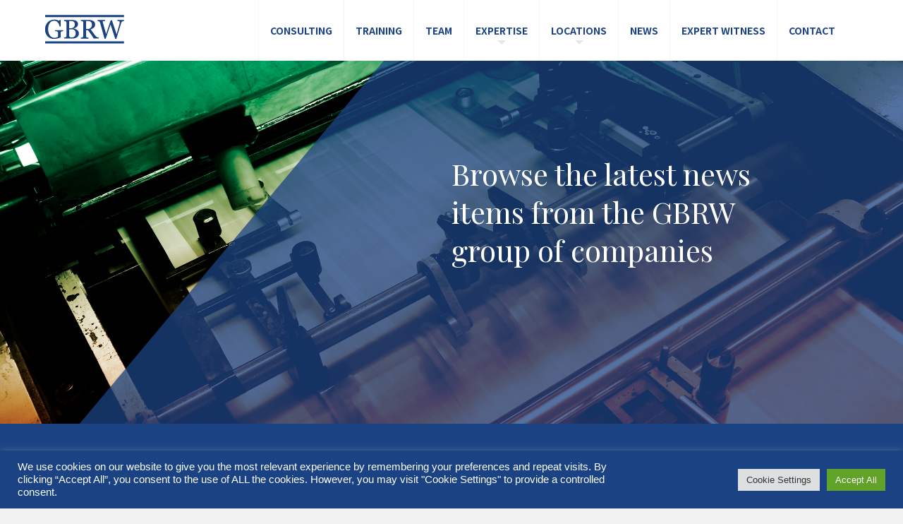

--- FILE ---
content_type: text/css
request_url: https://gbrw.com//wp-content/themes/gbrw/style.css?ver=6.9
body_size: 6678
content:
@charset "UTF-8";
/*!
Theme Name: GBRW
Author: Dave Livesey
Author URI: https://davelivesey.uk
Description: A custom WordPress theme designed and developed by Dave Livesey for exclusive use by GBRW Limited.
Version: 1.0
Text Domain: gbrw
*/*{margin:0;padding:0;border:0;outline:0;font-size:100%;vertical-align:baseline;background:transparent;box-sizing:border-box}html{overflow:hidden}body,html{height:100%}body{line-height:1;overflow:auto}article,aside,details,figcaption,figure,footer,header,hgroup,menu,nav,section{display:block}blockquote,q{quotes:none}blockquote:after,blockquote:before,q:after,q:before{content:"";content:none}ins{text-decoration:none}ins,mark{background-color:#ff9;color:#000}mark{font-style:italic;font-weight:700}del{text-decoration:line-through}abbr[title],dfn[title]{border-bottom:1px dotted;cursor:help}table{border-collapse:collapse;border-spacing:0}hr{display:block;height:1px;border:0;border-top:1px solid #ccc;margin:1em 0;padding:0}input,select{vertical-align:middle}body{background:#f2f2f2}body.no-scroll{overflow:hidden}.global{display:flex;flex-flow:column nowrap;width:100%;height:100%;min-height:100vh;transition:all .4s ease}.global__footer,.global__header{flex:0 0 auto;width:100%;justify-content:space-between}.global__header.fixed{position:fixed;top:-200px;left:0;width:100%;transition:all .4s ease}.global__header.animate{top:0;transition:all .4s ease}.global__content{flex:1 0 0;width:100%}.post{padding:3rem 0}@media (min-width:0px){.post .grid--narrow{width:80vw;max-width:80vw}}@media (min-width:768px){.post .grid--narrow{width:60vw;max-width:800px}}.post__meta{background:#152b41;padding:2rem 0}@media (min-width:0px){.post__meta .grid--narrow{width:80vw;max-width:80vw}}@media (min-width:768px){.post__meta .grid--narrow{width:60vw;max-width:800px}}.post__meta #contact-message,.post__meta p{color:#fff;margin:0 0 1rem}.post__meta #contact-message svg,.post__meta p svg{margin-right:.5rem}.post__meta ul{margin:0;padding:0}.post__meta ul li{padding:0;font-size:.9rem;color:#fff}@media (min-width:0px){.post__meta ul li{margin:0 0 1.4rem}}@media (min-width:768px){.post__meta ul li{margin:0 0 .2rem}}@media (min-width:0px){.post__meta ul li br{display:block}}@media (min-width:768px){.post__meta ul li br{display:none}}.post__meta ul li svg{margin:0 .5rem;font-size:.9rem;color:#9e9ead}@media (min-width:0px){.post__meta ul li svg{display:none}}@media (min-width:768px){.post__meta ul li svg{display:inline-block}}.post__meta ul li a{color:#fff}.post__meta ul li a:first-of-type,.post__meta ul li a:first-of-type:hover{font-weight:500}.post__meta ul li a:hover{color:#d0cedc;font-weight:300}.post__meta ul li:before{content:none}.page-content{margin:12rem 0 6rem}.page-content .grid{max-width:800px!important}body{overflow-x:hidden}.grid{width:80vw;max-width:1200px;margin:0 auto;display:flex;justify-content:space-between}@media (min-width:0px){.grid{flex-flow:column nowrap}}@media (min-width:1200px){.grid{flex-flow:row wrap}}.grid--wide{width:90vw;max-width:100%}.grid--narrow{width:60vw;max-width:800px}.grid--align-start{align-items:flex-start}.grid--align-center{align-items:center}.grid--align--end{align-items:flex-end}.grid__column{flex:1 0 0;margin:0 1rem}@media (min-width:0px){.grid__column{margin:0}.grid__column:first-child{margin-top:0}}@media (min-width:1200px){.grid__column{margin:0 1rem}.grid__column:first-of-type{margin-left:0}.grid__column:last-of-type{margin-right:0}}.grid__column--full-width{flex:0 0 100%}.grid__column--align-start{align-self:flex-start}.grid__column--align-middle{align-self:center}.grid__column--align-end{align-self:flex-end}.grid__column--align-left{text-align:left}.grid__column--align-center{text-align:center}.grid__column--align-right{text-align:right}@media (min-width:0px){.grid__column--mobile-only{display:block}}@media (min-width:1200px){.grid__column--mobile-only{display:none}}@media (min-width:0px){.grid__column--desktop-only{display:none}}@media (min-width:1200px){.grid__column--desktop-only{display:block}}.grid__button{flex:0 0 50px!important}.grid__button:first-of-type{text-align:left}.grid__button:last-of-type{text-align:right}.grid__footer,.grid__header{flex:0 0 100%!important;margin-bottom:2rem}.grid__footer h1,.grid__footer h2,.grid__footer h3,.grid__footer h4,.grid__footer h5,.grid__footer h6,.grid__header h1,.grid__header h2,.grid__header h3,.grid__header h4,.grid__header h5,.grid__header h6{margin-bottom:0}.grid__footer .grid{justify-content:space-between;align-content:center}@media (min-width:0px){.grid__footer .grid{flex-flow:row nowrap}}.grid__footer .grid .grid__column #contact-message,.grid__footer .grid .grid__column p{margin:0;text-align:center}.sidebar{display:flex;flex-flow:row nowrap}@media (min-width:0px){.sidebar{flex-flow:column nowrap}}@media (min-width:1200px){.sidebar{flex-flow:row nowrap}}@media (min-width:0px){.sidebar__aside{flex:1 0 0;padding:0;margin-bottom:2rem}}@media (min-width:1200px){.sidebar__aside{flex:0 0 30%;padding:0 0 0 3rem;margin:0 0 0 3rem;border-left:1px solid #e6e6e6}}.sidebar__content{flex:1 0 0}h1,h2,h3,h4,h5,h6{font-family:Noto Sans KR,sans-serif;line-height:1.6;margin:0 0 1rem;color:#666;font-style:normal;font-variant:normal;font-weight:600}h1{font-size:32px}h1,h2{font-family:Playfair Display;font-weight:400;font-style:normal;color:#1b4383;line-height:1.4}h2{font-size:28px}h3{font-size:24px}h3,h4{font-family:Playfair Display;font-weight:400;font-style:normal;color:#1b4383;line-height:1.4}h4{font-size:20px}h5{font-size:16px}h5,h6{font-family:Playfair Display;font-weight:400;font-style:normal;color:#1b4383;line-height:1.4}h6{font-size:12px}@media (min-width:0px){h2,h3,h4,h5,h6{font-size:1.4rem}}#contact-message,.p,blockquote,dd,dt,label,legend,li,ol li:before,p,ul li:before{font-size:1rem;line-height:1.6;font-weight:300;font-family:Noto Sans KR,sans-serif;font-style:normal;font-variant:normal;margin:1rem 0;color:#666}#contact-message:first-of-type,.p:first-of-type,blockquote:first-of-type,dd:first-of-type,dt:first-of-type,label:first-of-type,legend:first-of-type,li:first-of-type,ol li:before:first-of-type,p:first-of-type,ul li:before:first-of-type{margin-top:0}#contact-message:last-of-type,.p:last-of-type,blockquote:last-of-type,dd:last-of-type,dt:last-of-type,label:last-of-type,legend:last-of-type,li:last-of-type,ol li:before:last-of-type,p:last-of-type,ul li:before:last-of-type{margin-bottom:0}.card--user__content #contact-message,.card--user__content p,small,sub,sup{font-size:80%}sup{vertical-align:super}sub{vertical-align:sub}ins,mark{background:#9e9ead;color:#fff;border-radius:2px;padding:2px 5px;font-style:normal;font-weight:400;font-size:16px}q{font-style:italic}q:before{content:"\201C"}q:after{content:"\201D"}strong{font-weight:600}em{font-style:italic}a{color:#02178e;text-decoration:none}a,a:hover{transition:color .3s ease}a:hover{color:#1b4383}.section--gradient .heading:before,.section .heading:before{background:#fff}.contact-detail{margin:0 0 1.5rem}.contact-detail span{display:block;font-size:.75rem;text-transform:uppercase;font-weight:600;color:#d0cedc;font-family:Noto Sans KR;margin-bottom:.25rem}.icon-link{display:flex;flex-flow:row nowrap;text-decoration:none;color:#fff;align-content:center}.icon-link img{flex:0 0 20px;margin-right:1rem}.icon-link span{flex:1 0 0;align-self:center}.no-margin{margin:0}.text--center{text-align:center}dl,ol,ul{margin:1rem 0;padding:0}dl dt,ol dt,ul dt{font-weight:800;margin:0;color:#9e9ead}dl dt+dd,ol dt+dd,ul dt+dd{margin:0 0 1rem 2rem}dl li,ol li,ul li{margin:0 0 1rem;position:relative;padding-left:1.5rem;list-style:none}dl li:last-of-type,ol li:last-of-type,ul li:last-of-type{margin-bottom:0}dl li:before,ol li:before,ul li:before{position:absolute;left:0;font-weight:800;margin:0;color:#9e9ead}ul li:before{content:"–";top:-1px}ol{counter-reset:ordered-list}ol li{counter-increment:ordered-list}ol li:before{content:counter(ordered-list) ".";top:0}.accordion>li{margin:0 0 1rem;padding:0;overflow:hidden}.accordion>li:before{content:none}.accordion>li.active .header button:after{transform:translate(-50%,-50%) rotate(0deg);transition:transform .4s ease}.accordion>li .header{border-bottom:1px solid #dcdcdc;padding:0 35px .5rem 0;position:relative}.accordion>li .header h3{line-height:30px;font-size:1rem;margin:0;text-transform:capitalize}.accordion>li .header button{-webkit-appearance:none;-moz-appearance:none;appearance:none;position:absolute;right:.5rem;top:50%;height:30px;width:30px;transform:translateY(-50%);transition:transform .4s ease;cursor:pointer}.accordion>li .header button:after,.accordion>li .header button:before{content:"";width:15px;height:2px;background:#1b4383;position:absolute;top:50%;left:50%;transform:translate(-50%,-50%);transition:transform .4s ease}.accordion>li .header button:after{transform:translate(-50%,-50%) rotate(-90deg);transition:transform .4s ease}.accordion>li .content{display:none;padding:1rem;background:#fafafa}.accordion>li .content #contact-message,.accordion>li .content p{margin:0 0 1rem}.accordion>li .content ul{margin:0}input.button,input[type=submit]{display:block;position:relative}input.button:hover,input:hover[type=submit]{background:#02178e;cursor:pointer}.button,input[type=submit]{text-transform:uppercase;text-decoration:none;-webkit-appearance:none;-moz-appearance:none;appearance:none;color:#02178e;font-weight:600;padding:9px 1rem;text-align:center;border:3px solid #02178e;position:relative;z-index:1;overflow:hidden;display:inline-block;transition:all .4s ease;width:auto;cursor:pointer!important}.button:after,.button:before,input[type=submit]:after,input[type=submit]:before{content:"";position:absolute;background:#02178e;top:50%;transform:translateY(-50%) rotate(15deg);width:80%;height:300%;z-index:-1;transition:all .4s ease}.button:before,input[type=submit]:before{left:-90%}.button:after,input[type=submit]:after{right:-90%}.button:hover,input:hover[type=submit]{transition:all .5s ease;color:#fff}.button:hover:after,.button:hover:before,input[type=submit]:hover:after,input[type=submit]:hover:before{transition:all .5s ease}.button:hover:before,input[type=submit]:hover:before{left:-10%}.button:hover:after,input[type=submit]:hover:after{right:-10%}.button--action{border:2px solid #fff;color:#fff;margin:.5rem 0;padding:.5rem 1rem}.button--action:hover{border-color:#15b3ce;color:#15b3ce}.button--action:after,.button--action:before{content:none}.button--back{margin:2rem 0!important}.button--back svg{margin-right:.5rem!important}.input{display:block;margin:0 0 2rem}.input,.input input{position:relative;width:100%}.input input{-webkit-appearance:none;border:0;font-family:inherit;padding:6px 0;font-size:16px;font-weight:400;border-bottom:1px solid #c8ccd4;background:none;border-radius:0;color:#02178e;transition:all .2s ease;z-index:1}.input input:-webkit-autofill,.input input:-webkit-autofill:focus,.input input:-webkit-autofill:hover{-webkit-text-fill-color:#02178e;box-shadow:inset 0 0 30px #fff}.input input::-webkit-input-placeholder{opacity:0;-webkit-transition:opacity .3s ease;transition:opacity .3s ease}.input input::-moz-placeholder{opacity:0;-moz-transition:opacity .3s ease;transition:opacity .3s ease}.input input:-ms-input-placeholder{opacity:0;-ms-transition:opacity .3s ease;transition:opacity .3s ease}.input input::-ms-input-placeholder{opacity:0;-ms-transition:opacity .3s ease;transition:opacity .3s ease}.input input::placeholder{opacity:0;transition:opacity .3s ease}.input input:not(:placeholder-shown)+.label{top:-16px;font-size:.75rem}.input input:focus{background:none;outline:none;border-bottom-color:#02178e;transition:border-bottom-color .2s ease}.input input:focus::-webkit-input-placeholder{opacity:0}.input input:focus::-moz-placeholder{opacity:0}.input input:focus:-ms-input-placeholder{opacity:0}.input input:focus::-ms-input-placeholder{opacity:0}.input input:focus::placeholder{opacity:0}.input input:focus+.label{top:-16px;font-size:.75rem;transition:all .3s ease;color:#1b4383}.input .label{position:absolute;top:4px;left:0;font-size:1.125rem;font-weight:300;transform-origin:0 0;transition:all .3s ease .2s;z-index:0;color:#d5d5dc}input[type=submit]{margin-top:1rem}input[type=checkbox]{position:absolute;top:-99999px;left:-99999px;opacity:0;display:none}input[type=checkbox]:checked+label:before{background:#1b4383}input[type=checkbox]+label{display:block;padding-left:2rem;position:relative;cursor:pointer}input[type=checkbox]+label:before{content:"";position:absolute;top:6px;left:0;width:16px;height:16px;border:2px solid #c8ccd4;background:transparent}#contact-message{font-weight:600}#contact-message.success{color:#27ae60;margin:1rem 0}#contact-message.error{color:#c0392b;margin:1rem 0}@media (min-width:0px){.footer,.header,.section{padding:0}}@media (min-width:768px){.footer,.header,.section{padding:2rem 0 3.5rem}}@media (min-width:0px){.footer,.header,.section{padding:2rem 0 3.5rem}}.footer--background,.header--background,.section--background{background:#f2f2f2}.footer--background #contact-message,.footer--background h1,.footer--background h2,.footer--background h3,.footer--background h4,.footer--background h5,.footer--background h6,.footer--background li,.footer--background p,.header--background #contact-message,.header--background h1,.header--background h2,.header--background h3,.header--background h4,.header--background h5,.header--background h6,.header--background li,.header--background p,.section--background #contact-message,.section--background h1,.section--background h2,.section--background h3,.section--background h4,.section--background h5,.section--background h6,.section--background li,.section--background p{color:#1b4383}.block--banner{position:relative;background-size:cover;background-position:50%;background-attachment:fixed;z-index:0;height:auto;overflow:hidden}@media (min-width:0px){.block--banner{min-height:400px}}@media (min-width:1200px){.block--banner{min-height:600px}}.block--banner--short{padding:10rem 0 0!important;height:auto!important;text-align:center}.block--banner--short h1{margin:0;text-align:center}.block--banner--short h1+#contact-message,.block--banner--short h1+p{margin-top:2rem}.block--banner--short .grid{position:relative!important;left:0!important}.block--banner--short .grid__column{flex:0 0 100%}.block--banner--short:after{left:0!important;width:100vw!important;height:100%!important;transform:none!important;opacity:1!important}.block--banner:after{content:"";position:absolute;background:#1b4383;opacity:.75;z-index:2;background-blend-mode:luminosity}@media (min-width:0px){.block--banner:after{width:100%;height:100%;left:0;top:0;transform:none}}@media (min-width:1200px){.block--banner:after{top:0;left:70%;width:200%;height:200%;transform:translateX(-50%) rotate(-50deg)}}.block--banner .grid{position:absolute;left:50%;transform:translate(-50%,-50%);width:80vw;max-width:1200px;z-index:3;justify-content:flex-end}@media (min-width:0px){.block--banner .grid{top:60%}}@media (min-width:768px){.block--banner .grid{top:50%}}.block--banner .grid .grid__column{flex:0 0 50%}.block--banner .grid .grid__column h1{color:#fff;margin:0;line-height:1.3;font-size:calc(1.3875rem + 1.65vw);text-align:left;max-width:20ch}@media (min-width:1200px){.block--banner .grid .grid__column h1{font-size:2.625rem}}.block--banner .grid .grid__column #contact-message,.block--banner .grid .grid__column p{color:#fff;font-weight:300}.block--banner .grid .grid__column #contact-message svg:not(.chevron),.block--banner .grid .grid__column p svg:not(.chevron){margin-right:.5rem}.block--banner .grid .grid__column #contact-message svg:not(.chevron):nth-child(2),.block--banner .grid .grid__column p svg:not(.chevron):nth-child(2){margin-left:2rem}.block--banner .grid .grid__column #contact-message svg.chevron,.block--banner .grid .grid__column p svg.chevron{margin-left:.25rem;margin-right:.25rem;color:#5a8cdd}.block--content:nth-child(n+3){margin:3rem 0}.block--content:nth-child(n+3) .grid{top:0!important;margin:0 auto}.block--content .grid{background:#fff;position:relative;overflow:hidden}@media (min-width:0px){.block--content .grid{top:-4rem;margin-bottom:-2rem;flex-flow:column nowrap}}@media (min-width:768px){.block--content .grid{top:-6rem;margin-bottom:-5rem;flex-flow:row nowrap}}@media (min-width:0px){.block--content .grid .grid__column{flex:1 0 0}}@media (min-width:0px){.block--content .grid .grid__column:first-of-type{padding:2rem}}@media (min-width:768px){.block--content .grid .grid__column:first-of-type{padding:2rem 3rem}}.block--content .grid .grid__column:nth-child(n+2){padding:0;position:relative;overflow:hidden}@media (min-width:0px){.block--content .grid .grid__column:nth-child(n+2){flex:0 0 300px}}@media (min-width:768px){.block--content .grid .grid__column:nth-child(n+2){flex:1 0 0}}.block--content .grid .grid__column:nth-child(n+2) img{position:absolute;top:50%;left:50%;transform:translate(-50%,-50%);max-height:100%!important;min-width:100%!important;height:auto}.block--content .grid .grid__column:last-of-type:before{content:"";position:absolute;bottom:-3.5rem;right:-3.5rem;background:#f2f2f2;width:6rem;height:6rem;display:block;z-index:99;transform:rotate(50deg)}.block--detail{background:#f2f2f2;padding:3rem 0 4rem}.block--detail__header .grid{flex-flow:row wrap;justify-content:center;overflow-x:visible}.block--detail__header .grid .grid__column{align-self:center!important;overflow-x:visible;text-align:center}@media (min-width:0px){.block--detail__header .grid .grid__column{flex:0 0 100%}}@media (min-width:768px){.block--detail__header .grid .grid__column{flex:1 0 0}}.block--detail__header .grid .grid__column h2{max-width:30ch;margin:1rem auto}.block--detail__header .grid .grid__column #contact-message,.block--detail__header .grid .grid__column p{max-width:95ch;margin:1rem auto}.block--detail__header .grid .grid__column img{position:relative}@media (min-width:0px){.block--detail__header .grid .grid__column img{width:100%}}.block--detail__wrap{display:flex;flex-flow:column nowrap}.block--detail__wrap__single{flex:1 0 0;margin-top:3rem}.block--detail__wrap__single .grid{flex-flow:row wrap;justify-content:flex-start!important}.block--detail__wrap__single .grid__column:first-of-type{position:relative;overflow:hidden;flex:0 0 150px}.block--detail__wrap__single .grid__column:first-of-type img{width:100%!important}@media (min-width:0px){.block--detail__wrap__single .grid__column:first-of-type{margin-bottom:1.5rem}}@media (min-width:1200px){.block--detail__wrap__single .grid__column:first-of-type{margin-bottom:0}}.block--detail__wrap__single .grid__column:first-of-type:before{content:"";position:absolute;background:#f2f2f2;width:3rem;height:5rem;display:block;z-index:99;transform:rotate(45deg);top:calc(160px - 3rem);right:-1rem}.block--detail__wrap__single .grid__column:last-of-type{background:#fff;padding:2rem}@media (min-width:0px){.block--detail__wrap__single .grid__column:last-of-type{flex:0 0 100%}}@media (min-width:768px){.block--detail__wrap__single .grid__column:last-of-type{flex:1 0 0}}.block--detail__wrap__single .grid__column h3{margin-top:0;margin-bottom:2rem;line-height:1;position:relative}.block--detail__wrap__single .grid__column h3:before{content:"";position:absolute;width:80px;height:2px;bottom:-1.25rem;left:0;background:#f2f2f2}.block--detail__wrap__single .grid__column #contact-message,.block--detail__wrap__single .grid__column p{width:100%;margin-bottom:1rem}.block--detail__wrap__single .grid__column #contact-message:last-of-type,.block--detail__wrap__single .grid__column p:last-of-type{margin-bottom:0}.block--cta{margin:4rem 0}.block--cta .grid .grid__column{align-self:center;text-align:center}.block--cta .grid .grid__column h2{margin-bottom:3rem}.block--cta .grid .grid__column #contact-message,.block--cta .grid .grid__column p{margin:0}.block--quote{background-size:cover;background-position:50%;background-attachment:fixed;position:relative;overflow:hidden;padding:3rem 0}@media (min-width:0px){.block--quote{padding:5rem 0}}@media (min-width:1200px){.block--quote{padding:3rem}}.block--quote:before{content:"";position:absolute;top:0;left:0;width:100%;height:100%;background:rgba(27,67,131,.9);z-index:2}.block--quote .quote{position:relative;margin:0 auto;z-index:3;border:none}@media (min-width:0px){.block--quote .quote{width:100%;padding:1rem}}@media (min-width:1200px){.block--quote .quote{width:80%;padding:2rem}}.block--quote .quote .quote__content{margin:0;font-family:Playfair Display;text-align:left;color:#fff;border-left:3px solid #fff}@media (min-width:0px){.block--quote .quote .quote__content{font-size:1.125rem;padding:0 0 1rem 1rem}}@media (min-width:768px){.block--quote .quote .quote__content{font-size:calc(1.2625rem + .15vw);padding:0 0 2rem 2rem}}@media (min-width:768px) and (min-width:1200px){.block--quote .quote .quote__content{font-size:1.375rem}}.block--quote .quote .quote__content:before{content:open-quote}.block--quote .quote .quote__content:after{content:close-quote}.block--quote .quote .quote__author{text-align:left;color:#fff;text-transform:uppercase;font-weight:600;font-size:.875rem;letter-spacing:2px}.block--sectors{padding:4rem 0;background:linear-gradient(50deg,#1b4383,#1b4383 60%,#071665)}.block--sectors *{color:#fff}.block--contact__wrap{width:100%;display:block;margin:3rem 0 0 4rem}@media (min-width:0px){.block--contact__wrap{margin:3rem 0 0}}@media (min-width:1200px){.block--contact__wrap{margin:3rem 0 0 4rem}}@media (min-width:768px){.block--contact__wrap .sidebar{flex-flow:row nowrap}}@media (min-width:0px){.block--contact__wrap .sidebar .sidebar__aside #contact-message,.block--contact__wrap .sidebar .sidebar__aside p{font-size:1rem}}@media (min-width:768px){.block--contact__wrap .sidebar .sidebar__aside #contact-message,.block--contact__wrap .sidebar .sidebar__aside p{font-size:1.125rem}}.block--contact__wrap form{margin-top:0}.block--contact__wrap strong{color:#02178e}.block--contact__wrap a{font-weight:600;text-decoration:none;color:#02178e}.block--contact__wrap a:hover{color:#1b4383}.block--news,.block--projects{padding:0 0 2rem}.block--news h2 span,.block--projects h2 span{float:right;font-size:.75rem;font-family:Noto Sans KR,sans-serif;line-height:30px;text-transform:uppercase;font-weight:600;letter-spacing:1px}.block--news h2 span a,.block--projects h2 span a{color:#9e9ead}.block--news h2 span a:hover,.block--projects h2 span a:hover{color:#595969}.block--news h2 span svg,.block--projects h2 span svg{margin-left:.25rem}.block--news--archive,.block--projects--archive{margin-top:4rem}.block--projects .panels__panel__content{justify-content:center}@media (min-width:0px){.block--projects .panels__panel__content{flex:0 0 160px}}@media (min-width:1200px){.block--projects .panels__panel__content{flex:1 0 0;height:200px}}.block--projects .panels__panel__content h3{flex:0 0 auto;margin:0}.block--group .grid{margin:2rem auto}.block--group .group{margin-top:3rem;overflow:hidden}.block--group .group__panel{background:#fff;display:flex;flex-flow:column nowrap;padding:2rem;position:relative}@media (min-width:0px){.block--group .group__panel{margin-bottom:2rem}}.block--group .group__panel:first-child{z-index:1}.block--group .group__panel:nth-child(2){z-index:2}.block--group .group__panel:nth-child(3){z-index:3}.block--group .group__panel:nth-child(4){z-index:4}.block--group .group__panel:before{content:"";position:absolute;bottom:-3.5rem;right:-3.5rem;background:#f2f2f2;width:6rem;height:6rem;display:block;z-index:99;transform:rotate(50deg)}.block--group .group__panel h3{margin-bottom:1rem;flex:1 0 auto}.block--group .group__panel #contact-message:first-of-type,.block--group .group__panel p:first-of-type{flex:0 0 100px;margin-bottom:1rem}.block--group .group__panel #contact-message::last-of-type,.block--group .group__panel p::last-of-type{flex:1 0 auto;margin:0!important}.block--people #contact-message .card--user__content #contact-message a svg,.block--people #contact-message .card--user__content p a svg,.block--people #contact-message small a svg,.block--people #contact-message sub a svg,.block--people #contact-message sup a svg,.block--people p .card--user__content #contact-message a svg,.block--people p .card--user__content p a svg,.block--people p small a svg,.block--people p sub a svg,.block--people p sup a svg,.card--user__content .block--people #contact-message #contact-message a svg,.card--user__content .block--people #contact-message p a svg,.card--user__content .block--people p #contact-message a svg,.card--user__content .block--people p p a svg{margin-right:.5rem}.page-template-template-feed .panels{min-height:100vh;justify-content:flex-start;justify-items:flex-start;align-content:flex-start;align-items:flex-start}blockquote{font-size:1.25rem;line-height:1.4;position:relative}@media (min-width:0px){blockquote{border:0;border-top:3px solid #9e9ead;border-bottom:3px solid #9e9ead;margin:2rem 0;padding:2rem 0;text-align:center;max-width:none}}@media (min-width:1200px){blockquote{border:0;border-left:3px solid #9e9ead;margin:2rem 0;padding:0 0 0 1rem;text-align:left;max-width:50ch}}blockquote cite{display:block;margin-top:1rem;font-size:1rem}.course--overview{background:#fff;margin:0;padding:2rem 0}.course--overview .sidebar__aside{flex:0 0 35%}.course--overview .sidebar__aside #contact-message a,.course--overview .sidebar__aside p a{font-weight:600}.course--overview .sidebar__aside #contact-message a svg,.course--overview .sidebar__aside p a svg{margin-right:.5rem}@media (min-width:0px){.course--overview .sidebar__aside{margin-top:1rem;margin-bottom:1rem;padding-top:1rem;padding-bottom:1rem;border-top:1px solid #f5f5f5;border-bottom:1px solid #f5f5f5}}@media (min-width:768px){.course--overview .sidebar__aside{margin-top:0;margin-bottom:0;padding-top:1rem;padding-bottom:1rem;border-top:none;border-bottom:none}}.course--details{padding:2rem 0;background:#fff}.course--delivery{padding:3rem 0}.course--delivery .grid__column{text-align:center}.course--delivery .grid__column #contact-message,.course--delivery .grid__column p{max-width:24ch;margin:0 auto}.course--delivery .grid__column #contact-message span,.course--delivery .grid__column p span{font-size:6rem;line-height:.5;font-family:Playfair Display;display:block;color:#1b4383}.course--delivery .grid__column:last-of-type #contact-message,.course--delivery .grid__column:last-of-type p{max-width:100%}.course--discount{background:linear-gradient(50deg,#1b4383,#1b4383 60%,#071665);padding:1rem 0;margin:0}.course--discount .grid{align-items:center}.course--discount #contact-message,.course--discount h2,.course--discount p{color:#fff;margin:.25rem 0}.course--highlights{padding:4rem 0;background:#fff}.course--further{padding:2rem 0}.course--further .accordion .content{background:#fff}.course__highlights{display:flex;flex-flow:row wrap;margin:5rem 0;border-top:1px solid #d6d6d6;border-bottom:1px solid #d6d6d6}.course__highlights li{padding:0}.course__highlights li:before{content:none}@media (min-width:0px){.course__highlights li{flex:0 0 100%;margin:2rem 0 0}.course__highlights li:last-of-type{margin-bottom:2rem}}@media (min-width:768px){.course__highlights li{flex:0 0 calc(33% - 2rem);margin:2rem 2rem 2rem 0}}.course__highlights li h3{margin-bottom:.5rem;font-size:1.2rem}.course__highlights li #contact-message,.course__highlights li p{margin:0}.course__objectives li{max-width:70ch}.course .sidebar__aside{opacity:.6;transition:opacity 1s ease}@media (min-width:0px){.course .sidebar__aside{padding-top:2rem!important;opacity:1}.course .sidebar__aside:hover{opacity:1;transition:opacity 0s ease}}@media (min-width:1200px){.course .sidebar__aside{padding-top:0!important;opacity:.6}.course .sidebar__aside:hover{opacity:1;transition:opacity 1s ease}}.card--user{display:flex;flex-flow:row nowrap}.card--user__image{flex:0 0 100px}.card--user__image img{width:100px;border-radius:50%;margin:0 1rem 0 0}.card--user__content{flex:1 0 0;margin:0;align-self:center}.card--user__content h3{margin:0}.card--user__content h3 svg{float:right}.card--user__content #contact-message,.card--user__content p{margin:0 0 .5rem}.card--stat{display:flex;flex-flow:column nowrap;margin-bottom:1.5rem}.card--stat__stat{flex:0 0 auto;margin-bottom:1rem}.card--stat__stat span{font-size:6rem;font-weight:100;font-family:Playfair Display,serif;color:#1b4383;line-height:1;margin-bottom:.5rem}.card--stat__context{flex:0 0 auto;text-align:center}.card--stat__context #contact-message,.card--stat__context p{font-size:1rem;max-width:25ch;margin:1rem auto;font-weight:600;color:#1b4383}*{transition:height 1s ease}.panels{display:flex;flex-flow:row wrap;justify-content:flex-start;margin-left:-1rem;margin-right:-1rem}.panels__panel{margin:0 1rem 2rem;background:#1b4383;display:flex;overflow:hidden;transition:background .3s ease;position:relative}.panels__panel:before{content:"";position:absolute;bottom:0;right:0;width:50px;height:50px;background:#f2f2f2;transform:translate(50%,50%) rotate(-45deg)}.panels__panel>a{position:absolute;top:0;left:0;width:100%;height:100%;z-index:3}.panels__panel:hover{background:#1f4e98;transition:background .3s ease}.panels__panel:hover .panels__panel__content{flex:2 0 0;transition:all .2s ease}@media (min-width:0px){.panels__panel{flex:1 0 calc(100% - 2rem);flex-flow:column nowrap}}@media (min-width:768px){.panels__panel{flex:1 0 calc(50% - 2rem);flex-flow:column nowrap}}@media (min-width:1200px){.panels__panel{flex:0 0 calc(50% - 2rem);flex-flow:row nowrap}}.panels__panel__image{flex:1 0 0;position:relative;overflow:hidden;background-size:cover;background-position:50%;transition:all .2s ease}@media (min-width:0px){.panels__panel__image{display:none}}@media (min-width:1200px){.panels__panel__image{display:block}}.panels__panel__content{flex:1 0 0;padding:1rem 1rem 1rem 2rem;transition:all .2s ease;display:flex;flex-flow:column nowrap}.panels__panel__content #contact-message,.panels__panel__content p{font-size:.875rem;flex:0 0 auto;margin:0 0 1rem;font-weight:400;color:#fff;font-family:Noto Sans KR;transition:all .2s ease}.panels__panel__content #contact-message:first-of-type,.panels__panel__content p:first-of-type{flex:0 0 auto}.panels__panel__content #contact-message:last-of-type,.panels__panel__content p:last-of-type{justify-self:flex-end;margin-bottom:0!important}.panels__panel__content #contact-message svg,.panels__panel__content p svg{margin-right:.5rem}.panels__panel__content #contact-message a,.panels__panel__content p a{color:#fff}.panels__panel__content #contact-message a svg,.panels__panel__content p a svg{width:2em}.panels__panel__content #contact-message a:hover,.panels__panel__content p a:hover{color:#2863c2}.panels__panel__content h3{font-size:1.125rem;margin-bottom:2rem;flex:0 0 100px;color:#fff}@media (min-width:0px){.panels__panel__content h3{max-width:100%}}@media (min-width:1200px){.panels__panel__content h3{max-width:20ch}}body.admin-bar .global__header{top:32px}.global__header{position:fixed;z-index:999;left:0;top:0;width:100%;background:#fff}.global__header .grid{flex-flow:row nowrap}.global__header .grid__column{align-self:stretch}.global__header .grid__column:first-of-type{padding:1rem 0!important}.identity{width:100%}.identity path{transform:translate(0);fill-rule:evenodd;fill:#9e9ead}.identity path:first-of-type{fill:#1b4383!important}.global__header .identity{margin-top:5px;margin-bottom:0}@media (min-width:0px){.global__header .identity{max-width:150px}}@media (min-width:1200px){.global__header .identity{max-width:280px}}.global__footer{background:#1b4383}.global__footer #contact-message,.global__footer a,.global__footer h1,.global__footer h2,.global__footer h3,.global__footer h4,.global__footer h5,.global__footer h6,.global__footer li,.global__footer p{color:#d0cedc}.global__footer a:hover{color:#9e9ead}@media (min-width:0px){.global__footer{padding:2rem 0}}@media (min-width:768px){.global__footer{padding:4rem 0}}@media (min-width:1200px){.global__footer{padding:6rem 0}}.global__footer .grid{justify-content:space-evenly}@media (min-width:0px){.global__footer .grid{flex-flow:column nowrap}}@media (min-width:768px){.global__footer .grid{flex-flow:row wrap}}@media (min-width:0px){.global__footer .grid__column{margin-bottom:1rem}}@media (min-width:768px){.global__footer .grid__column{margin-bottom:0}}.global__footer .grid hr{margin:3rem 0}.nav{display:flex;position:relative}.nav--vertical{flex-flow:column nowrap}.nav--vertical .nav__link{line-height:1.6;margin:0 0 1rem;align-self:flex-start}.nav--horizontal{flex-flow:row nowrap;justify-content:flex-end}.nav--horizontal .nav__link{margin:0 0 0 1.8rem;align-self:center}.nav--inline{display:inline-block}.nav--inline>a{margin-right:1rem}.nav--dark .nav__link{color:#1b4383}.nav--dark .nav__link:hover{color:#071665}.nav--light .nav__link{color:#d0cedc}.nav--light .nav__link:hover{color:#f2f2f2}.nav__link{flex:0 0 auto;margin:0;align-self:center;font-size:.875rem;text-transform:uppercase;font-weight:800;font-family:Noto Sans KR,sans-serif;text-decoration:none;color:#1b4383}.nav__link--icon{height:22px}.nav__link--icon svg{width:22px;height:22px}.nav__link--icon svg path{fill:#d0cedc;fill-rule:evenodd}.nav__link--icon svg:hover path{fill:#1b4383}.nav__link--light{color:#d0cedc}.nav__link--light:hover{color:#9e9ead}.nav__menu{width:100%;height:100%;margin:0;padding:0;display:flex;flex-flow:row nowrap;justify-content:flex-end}.nav__menu>li{border-left:1px solid #f5f5f5;flex:1 0 auto;align-self:stretch;margin:0;text-align:center;display:flex;flex-flow:row nowrap;padding:0 1rem;line-height:100%}.nav__menu>li:before{content:none}.nav__menu>li a,.nav__menu>li button{font-size:.875rem;text-transform:uppercase;font-weight:800;font-family:Noto Sans KR,sans-serif;text-decoration:none;color:#1b4383;flex:1 0 0;align-self:center;text-align:center}.nav__menu>li button{cursor:pointer}.nav__menu>li button:after{content:"";position:absolute;top:70%;left:50%;transform:translate(-50%,-50%) rotate(0);border-left:6px solid transparent;border-right:6px solid transparent;border-top:6px solid #e6e6e6;transition:all .2s ease;transform-origin:50%}.nav__menu>li button.active:after{transform:translate(-50%,-50%) rotate(-180deg);transition:all .2s ease;transform-origin:50%}.nav__menu>li button+.nav__submenu{display:none;position:absolute;top:78%;left:-2px;width:calc(100% + 2px);min-width:200px;background:#fff;z-index:9999;padding-top:.5%}.nav__menu>li button+.nav__submenu li{margin:0;padding:0;border-left:1px solid #f5f5f5;transition:all .2s ease}.nav__menu>li button+.nav__submenu li:before{content:none}.nav__menu>li button+.nav__submenu li:hover{border-left-color:#1b4383;background-color:#f5f5f5;transition:all .2s ease}.nav__menu>li button+.nav__submenu li a{padding:.5rem 1rem;font-size:.9rem;font-weight:600;display:block;text-align:left}.nav-toggle{float:right;position:absolute;top:50%;right:1rem;transform:translateY(-50%);width:30px;display:block;height:22px;cursor:pointer}.nav-toggle span{position:absolute;top:50%;left:50%;transform:translate(-50%,-50%);width:22px;height:2px;background:#1b4383;transition:transform .2s .3s,background .2s .6s,width .2s .9s}.nav-toggle span:after,.nav-toggle span:before{transition:transform .2s .3s,top .2s .6s,width .2s .9s;content:"";display:block;position:absolute;height:2px;background:#1b4383}.nav-toggle span:before{top:-8px;width:28px}.nav-toggle span:after{top:8px;width:18px}.nav-toggle.active span{width:28px;background:#fff;transition:width .2s .3s,background .2s .6s}.nav-toggle.active span:after,.nav-toggle.active span:before{top:0;left:0;width:28px;transition:width .2s .3s,top .2s .6s,transform .2s .9s}.nav-toggle.active span:before{transform:rotate(45deg)}.nav-toggle.active span:after{transform:rotate(-45deg)}.mobile-nav{position:fixed;top:0;left:0;width:100%;height:100%;background:#fff;z-index:998;display:none;opacity:0}.mobile-nav.active{display:block}.mobile-nav.opacity{opacity:1}.mobile-nav__wrap{position:absolute;left:50%;transform:translate(-50%);width:90%}.mobile-nav__wrap--top{top:20vh}.mobile-nav__wrap--bottom{bottom:0}#flash .grid__column{margin:0!important;padding:6px 0 8px!important}.flash{position:relative}.flash--important{background:#e83d64}.flash--advisory{background:#15b3ce}.flash--general{background:#1b4383}.flash--positive{background:#c08966}.flash a,.flash a:hover{color:#fff}.flash__message{margin:0!important;font-size:.9rem;font-weight:400;text-align:left;color:#fff;font-family:Noto Sans KR,sans-serif;position:relative;display:flex;flex-flow:row nowrap;justify-content:space-between}.flash__message>span:first-of-type{flex:9 0 0;margin-right:2.5rem;line-height:1.4}.flash__link{position:absolute;top:0;left:0;width:100%;height:100%;background:transparent;transition:background .2s ease;z-index:1}.flash__link:hover{background:hsla(0,0%,100%,.1);transition:background .2s ease}.flash__close{flex:1 0 0;position:relative;z-index:4;cursor:pointer;text-align:right}.flash__close svg{width:1rem;position:absolute;top:50%;right:2.5rem;transform:translateY(-50%) scale(2);font-size:.8rem!important}
[class^="fa"] { margin-right: 0.5rem;}

.single-post-meta .fa-solid:not(:first-child) { margin-left: 1.25rem;}

.post__meta .fa-solid:not(.fa-folder-open) {
    margin: 0 0.75rem;
}
}

--- FILE ---
content_type: text/plain
request_url: https://www.google-analytics.com/j/collect?v=1&_v=j102&a=416711405&t=pageview&_s=1&dl=https%3A%2F%2Fgbrw.com%2Fregions%2Fmiddle-east-north-africa%2F&ul=en-us%40posix&dt=GBRW&sr=1280x720&vp=1280x720&_u=IEBAAEABAAAAACAAI~&jid=505904757&gjid=464850746&cid=1551287410.1769014173&tid=UA-49957461-1&_gid=852184582.1769014173&_r=1&_slc=1&z=1226690061
body_size: -448
content:
2,cG-N2YHV2ZY3S

--- FILE ---
content_type: text/javascript
request_url: https://gbrw.com/wp-content/themes/gbrw/inc/js/app.js?ver=1.0.0
body_size: 1562
content:
/* eslint-disable no-undef */
function navMenuToggle () {
  if (!$('.nav-toggle').hasClass('active')) {
    $('#mobile-navigation').removeClass('opacity', 400).removeClass('active', 400)
  } else if ($('.nav-toggle').hasClass('active')) {
    $('#mobile-navigation').addClass('active', 400).addClass('opacity', 400)
  }
}

function navButtonToggle () {
  $('.nav-toggle').click(function (e) {
    e.preventDefault()
    $('body').toggleClass('no-scroll')
    $(this).toggleClass('active')
    navMenuToggle()
  })
}

function stickyHeader () {
  $(window).scroll(function () {
    var didScroll = false
    if ($(window).scrollTop() >= 200) {
      didScroll = true
    } else {
      didScroll = false
    }
    if (didScroll === true) {
      $('.global__header').addClass('fixed').delay(500).queue(function () {
        $('.global__header').addClass('animate')
      })
    }
    if (didScroll === false) {
      $('.global__header').removeClass('animate').delay(500).queue(function () {
        $('.global__header').removeClass('fixed')
      })
    }
  })
}

$(document).ready(function () {
  navButtonToggle()
  stickyHeader()

  // Toggle Button
  $('button[data-toggle]').click(function (e) {
    e.preventDefault()
    if( $(this).hasClass('active')) {
      $(this).removeClass('active')
      $(this).siblings('ul').slideUp()
    } else {
      $('button.active').siblings('ul').slideToggle()
      $('button.active').removeClass('active')
      $(this).toggleClass('active')
      $(this).siblings('ul').slideToggle()
    }
  })

  // Accordion
  $('.accordion li button').click( function() {
    $(this).parent().parent().toggleClass('active')
    $(this).parent().siblings('.content').slideToggle()
  })

  // Kill Flash
  $('.flash__close').click( function() {
    $('#flash').slideUp();
  })

  // Contact Form
  var form = $('#contact-form');
  var info = $('#contact-message');
  $(form).submit(function(e) {
    e.preventDefault();
    grecaptcha.ready(function() {
			grecaptcha.execute('6LfqHCwaAAAAAMhJrwyKyh9gqYZoyMwXcYDS8kvF', {action: 'submit'}).then(function(token) {
				var formData = form.serialize();
        $.ajax({
          type: 'POST',
          url: "https://gbrw.com/wp-content/themes/gbrw/mailer.php",
          data: formData + token,
          success: function (_response) {
            $(info).removeClass('error')
            $(info).addClass('success')
            $(info).text('Thank you, your enquiry has been sent.')
            form.trigger('reset');
          },
          error: function (jqXhr, json, errorThrown) {
            console.log(errorThrown)
            $(info).removeClass('success');
            $(info).addClass('error');
            $(info).text('An error occured and your message could not be sent.');
          }
        });
      });
    });
  });
})

function getPosts(type, per_page, page, categories) {
  var api = 'https://gbrw.com/wp-json/wp/v2/';
  var order = '&status=publish&orderby=date&order=desc';
  
  if(categories == undefined || categories == null || categories == 0) {
    var url = api + type + '?page=' + page + '&per_page=' + per_page + order;
  } else {
    var url = api + type + '?page=' + page + '&per_page=' + per_page + '&categories=' + categories + order;
  }
  $.ajax({
    url: url,
    contentType: "application/json",
    dataType: 'json',
    async: false,
    success: function(data, textStatus, request){
      total_pages = request.getResponseHeader('x-wp-totalpages');
      (type === 'projects') ? outputProject(data) :  outputPost(data);
    },
    error: function(data, textStatus, request) {
      console.log(textStatus);
    }
  });
}

function getAuthor(user_id, post_id) {
  var api = 'https://gbrw.com/wp-json/wp/v2/users/';
  $.get(api + user_id, function(data) {
    $('.panel-' + post_id + ' .panels__panel__author').text(data.name);
  });
}

function getImage(image_id, post_id) {
  var api = 'https://gbrw.com/wp-json/wp/v2/media/';
  $.get(api + image_id, function(data) {
    $('.panel-' + post_id + ' .panels__panel__image').css('background-image', 'url(' + data.media_details.sizes.medium.source_url + ')');
  });
}

function outputPost(posts) {
  page++;
  index = 0;
  posts.forEach((post) => {
    getAuthor(post.author, post.id);
    getImage(post.featured_media, post.id);
    var date = moment(post.date).format('Do MMMM YYYY');
    var panel = 
      '<div class="panels__panel panel-' + post.id + '">' +
      '<a href="' + post.link + '" title="' + post.title.rendered + '"></a>' + 
        '<div class="panels__panel__image"></div>' + 
        '<div class="panels__panel__content">' +
          '<p><i class="fa-solid fa-user"></i><span class="panels__panel__author"></span></p>' +
          '<h3>' + post.title.rendered + '</h3>' +
          '<p><i class="fa-solid fa-calendar"></i>' + date + '</p>' +
        '</div>' + 
      '</div>';
    $(panel).hide().appendTo(".panels").delay(index * 400).fadeIn(1000);
    index++;
  });
}

function outputProject(projects) {
  page++;
  index = 0;
  projects.forEach((project) => {
    getImage(project.banner_image, project.id);
    var panel =
    '<div class="panels__panel panel-' + project.id + '">' +
      '<a href="' + project.link + '" title="' + project.title.rendered + '"></a>' + 
        '<div class="panels__panel__image"></div>' + 
        '<div class="panels__panel__content">' +
          '<h3>' + project.title.rendered + '</h3>' +
        '</div>' + 
      '</div>';
      $(panel).hide().appendTo(".panels").delay(index * 200).fadeIn(2000);
      index++;
  });
}

$(document).ready( function() {
  var page;
  $('.global').scroll(function() {
    var hT = $('#footer').offset().top,
    hH = $('#footer').outerHeight(),
    wH = $(window).height(),
    wS = $(this).scrollTop();
    if (wS > (hT+hH-wH)){
      if( page && page <= total_pages) {
        getPosts(type, per_page, page, cats);
      }
    }
  })
})

function goBack() {
  window.history.back();
}